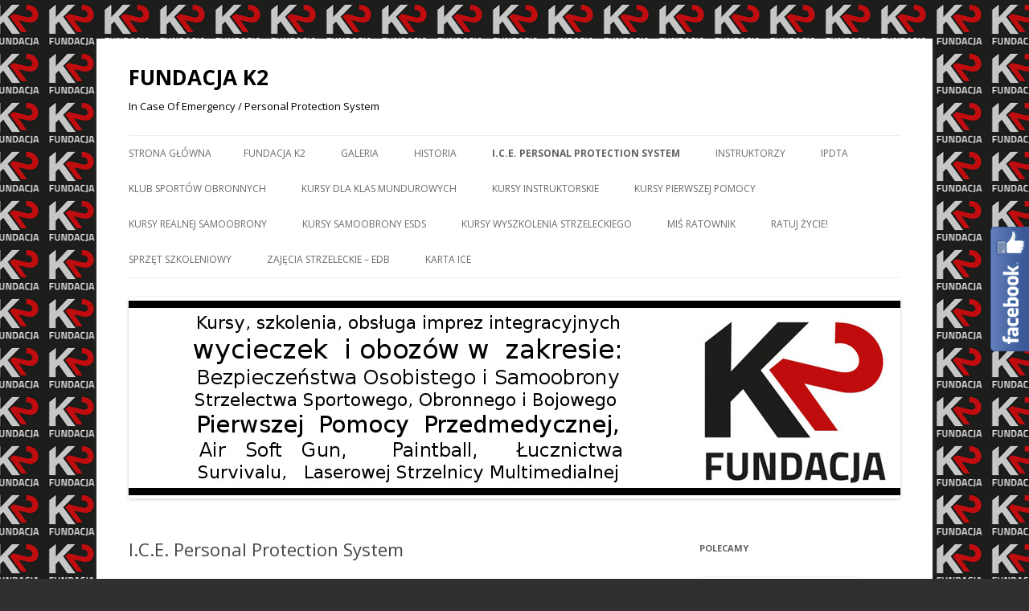

--- FILE ---
content_type: text/html; charset=UTF-8
request_url: http://ice-24.eu/i-c-e-system/
body_size: 9875
content:
<!DOCTYPE html>
<!--[if IE 7]>
<html class="ie ie7" lang="pl-PL">
<![endif]-->
<!--[if IE 8]>
<html class="ie ie8" lang="pl-PL">
<![endif]-->
<!--[if !(IE 7) | !(IE 8)  ]><!-->
<html lang="pl-PL">
<!--<![endif]-->
<head>
<meta charset="UTF-8" />
<meta name="viewport" content="width=device-width" />
<title>I.C.E. Personal Protection System | FUNDACJA K2</title>
<link rel="profile" href="http://gmpg.org/xfn/11" />
<link rel="pingback" href="http://ice-24.eu/xmlrpc.php" />
<!--[if lt IE 9]>
<script src="http://ice-24.eu/wp-content/themes/twentytwelve/js/html5.js" type="text/javascript"></script>
<![endif]-->
<link rel='dns-prefetch' href='//s0.wp.com' />
<link rel='dns-prefetch' href='//s.gravatar.com' />
<link rel='dns-prefetch' href='//fonts.googleapis.com' />
<link rel='dns-prefetch' href='//s.w.org' />
<link rel="alternate" type="application/rss+xml" title="FUNDACJA K2 &raquo; Kanał z wpisami" href="http://ice-24.eu/feed/" />
<link rel="alternate" type="application/rss+xml" title="FUNDACJA K2 &raquo; Kanał z komentarzami" href="http://ice-24.eu/comments/feed/" />
<link rel="alternate" type="application/rss+xml" title="FUNDACJA K2 &raquo; I.C.E. Personal Protection System Kanał z komentarzami" href="http://ice-24.eu/i-c-e-system/feed/" />
		<script type="text/javascript">
			window._wpemojiSettings = {"baseUrl":"https:\/\/s.w.org\/images\/core\/emoji\/11.2.0\/72x72\/","ext":".png","svgUrl":"https:\/\/s.w.org\/images\/core\/emoji\/11.2.0\/svg\/","svgExt":".svg","source":{"concatemoji":"http:\/\/ice-24.eu\/wp-includes\/js\/wp-emoji-release.min.js?ver=5.1.19"}};
			!function(e,a,t){var n,r,o,i=a.createElement("canvas"),p=i.getContext&&i.getContext("2d");function s(e,t){var a=String.fromCharCode;p.clearRect(0,0,i.width,i.height),p.fillText(a.apply(this,e),0,0);e=i.toDataURL();return p.clearRect(0,0,i.width,i.height),p.fillText(a.apply(this,t),0,0),e===i.toDataURL()}function c(e){var t=a.createElement("script");t.src=e,t.defer=t.type="text/javascript",a.getElementsByTagName("head")[0].appendChild(t)}for(o=Array("flag","emoji"),t.supports={everything:!0,everythingExceptFlag:!0},r=0;r<o.length;r++)t.supports[o[r]]=function(e){if(!p||!p.fillText)return!1;switch(p.textBaseline="top",p.font="600 32px Arial",e){case"flag":return s([55356,56826,55356,56819],[55356,56826,8203,55356,56819])?!1:!s([55356,57332,56128,56423,56128,56418,56128,56421,56128,56430,56128,56423,56128,56447],[55356,57332,8203,56128,56423,8203,56128,56418,8203,56128,56421,8203,56128,56430,8203,56128,56423,8203,56128,56447]);case"emoji":return!s([55358,56760,9792,65039],[55358,56760,8203,9792,65039])}return!1}(o[r]),t.supports.everything=t.supports.everything&&t.supports[o[r]],"flag"!==o[r]&&(t.supports.everythingExceptFlag=t.supports.everythingExceptFlag&&t.supports[o[r]]);t.supports.everythingExceptFlag=t.supports.everythingExceptFlag&&!t.supports.flag,t.DOMReady=!1,t.readyCallback=function(){t.DOMReady=!0},t.supports.everything||(n=function(){t.readyCallback()},a.addEventListener?(a.addEventListener("DOMContentLoaded",n,!1),e.addEventListener("load",n,!1)):(e.attachEvent("onload",n),a.attachEvent("onreadystatechange",function(){"complete"===a.readyState&&t.readyCallback()})),(n=t.source||{}).concatemoji?c(n.concatemoji):n.wpemoji&&n.twemoji&&(c(n.twemoji),c(n.wpemoji)))}(window,document,window._wpemojiSettings);
		</script>
		<style type="text/css">
img.wp-smiley,
img.emoji {
	display: inline !important;
	border: none !important;
	box-shadow: none !important;
	height: 1em !important;
	width: 1em !important;
	margin: 0 .07em !important;
	vertical-align: -0.1em !important;
	background: none !important;
	padding: 0 !important;
}
</style>
	<link rel='stylesheet' id='fblb-css-css'  href='http://ice-24.eu/wp-content/plugins/arscode-social-slider-free/fblb.css?ver=5.1.19' type='text/css' media='all' />
<!--[if lte IE 7]>
<link rel='stylesheet' id='fblb-css-ie7-css'  href='http://ice-24.eu/wp-content/plugins/arscode-social-slider-free/ie7.css?ver=5.1.19' type='text/css' media='all' />
<![endif]-->
<link rel='stylesheet' id='wp-block-library-css'  href='http://ice-24.eu/wp-includes/css/dist/block-library/style.min.css?ver=5.1.19' type='text/css' media='all' />
<link rel='stylesheet' id='jetpack-widgets-css'  href='http://ice-24.eu/wp-content/plugins/jetpack/modules/widgets/widgets.css?ver=20121003' type='text/css' media='all' />
<link rel='stylesheet' id='twentytwelve-fonts-css'  href='http://fonts.googleapis.com/css?family=Open+Sans:400italic,700italic,400,700&#038;subset=latin,latin-ext' type='text/css' media='all' />
<link rel='stylesheet' id='twentytwelve-style-css'  href='http://ice-24.eu/wp-content/themes/twentytwelve/style.css?ver=5.1.19' type='text/css' media='all' />
<!--[if lt IE 9]>
<link rel='stylesheet' id='twentytwelve-ie-css'  href='http://ice-24.eu/wp-content/themes/twentytwelve/css/ie.css?ver=20121010' type='text/css' media='all' />
<![endif]-->
<script type='text/javascript' src='http://ice-24.eu/wp-includes/js/jquery/jquery.js?ver=1.12.4'></script>
<script type='text/javascript' src='http://ice-24.eu/wp-includes/js/jquery/jquery-migrate.min.js?ver=1.4.1'></script>
<script type='text/javascript' src='http://ice-24.eu/wp-content/plugins/arscode-social-slider-free/js/userscripts.js?ver=5.1.19'></script>
<link rel='https://api.w.org/' href='http://ice-24.eu/wp-json/' />
<link rel="EditURI" type="application/rsd+xml" title="RSD" href="http://ice-24.eu/xmlrpc.php?rsd" />
<link rel="wlwmanifest" type="application/wlwmanifest+xml" href="http://ice-24.eu/wp-includes/wlwmanifest.xml" /> 
<meta name="generator" content="WordPress 5.1.19" />
<link rel="canonical" href="http://ice-24.eu/i-c-e-system/" />
<link rel='shortlink' href='http://wp.me/P4DrlI-t' />
<link rel="alternate" type="application/json+oembed" href="http://ice-24.eu/wp-json/oembed/1.0/embed?url=http%3A%2F%2Fice-24.eu%2Fi-c-e-system%2F" />
<link rel="alternate" type="text/xml+oembed" href="http://ice-24.eu/wp-json/oembed/1.0/embed?url=http%3A%2F%2Fice-24.eu%2Fi-c-e-system%2F&#038;format=xml" />

<!-- Jetpack Open Graph Tags -->
<meta property="og:type" content="article" />
<meta property="og:title" content="I.C.E. Personal Protection System" />
<meta property="og:url" content="http://ice-24.eu/i-c-e-system/" />
<meta property="og:description" content="&quot;Bezpieczeństwo nie jest wszystkim, lecz bez bezpieczeństwa wszystko jest niczym&quot; Klaus Neyman Bezpieczeństwo jest konglomeratem zjawisk i działań w ramach środowiska przyrodniczego, społecznego i ..." />
<meta property="og:site_name" content="FUNDACJA K2" />
<meta property="og:image" content="http://ice-24.eu/wp-content/uploads/2013/09/logo-ICE-SYSTEM-1024x724.jpg" />
<meta name="twitter:site" content="@jetpack" />
<meta name="twitter:image" content="http://ice-24.eu/wp-content/uploads/2013/09/logo-ICE-SYSTEM-1024x724.jpg?w=240" />
<meta name="twitter:card" content="summary" />
		<style type="text/css">.recentcomments a{display:inline !important;padding:0 !important;margin:0 !important;}</style>
			<style type="text/css" id="twentytwelve-header-css">
			.site-header h1 a,
		.site-header h2 {
			color: #000000;
		}
		</style>
	<style type="text/css" id="custom-background-css">
body.custom-background { background-color: #303030; background-image: url("http://ice-24.eu/wp-content/uploads/2014/05/małe-logo-F-K2.png"); background-position: center top; background-size: auto; background-repeat: repeat; background-attachment: fixed; }
</style>
	</head>

<body class="page-template-default page page-id-29 page-parent custom-background custom-font-enabled single-author">
<div id="page" class="hfeed site">
	<header id="masthead" class="site-header" role="banner">
		<hgroup>
			<h1 class="site-title"><a href="http://ice-24.eu/" title="FUNDACJA K2" rel="home">FUNDACJA K2</a></h1>
			<h2 class="site-description">In Case Of Emergency / Personal Protection System</h2>
		</hgroup>

		<nav id="site-navigation" class="main-navigation" role="navigation">
			<h3 class="menu-toggle">Menu</h3>
			<a class="assistive-text" href="#content" title="Przeskocz do treści">Przeskocz do treści</a>
			<div class="nav-menu"><ul>
<li ><a href="http://ice-24.eu/">Strona główna</a></li><li class="page_item page-item-24 page_item_has_children"><a href="http://ice-24.eu/fundacja-k2/">Fundacja K2</a>
<ul class='children'>
	<li class="page_item page-item-70"><a href="http://ice-24.eu/fundacja-k2/kontakt/">Dane kontaktowe</a></li>
	<li class="page_item page-item-1152"><a href="http://ice-24.eu/fundacja-k2/referencje/">Referencje</a></li>
	<li class="page_item page-item-296"><a href="http://ice-24.eu/fundacja-k2/statut-fundacji-k2/">Statut Fundacji K2</a></li>
	<li class="page_item page-item-869"><a href="http://ice-24.eu/fundacja-k2/wesprzyj-nas/">Wesprzyj nas</a></li>
	<li class="page_item page-item-290"><a href="http://ice-24.eu/fundacja-k2/fundatorzy/">Fundatorzy</a></li>
	<li class="page_item page-item-319"><a href="http://ice-24.eu/fundacja-k2/o-nas/">O nas</a></li>
	<li class="page_item page-item-165"><a href="http://ice-24.eu/fundacja-k2/wspolpraca/">Współpraca</a></li>
</ul>
</li>
<li class="page_item page-item-86"><a href="http://ice-24.eu/galeria/">Galeria</a></li>
<li class="page_item page-item-590 page_item_has_children"><a href="http://ice-24.eu/historia/">Historia</a>
<ul class='children'>
	<li class="page_item page-item-1074"><a href="http://ice-24.eu/historia/badz-bezpieczny-na-drodze-2/">2015 &#8222;Bądź bezpieczny na drodze!&#8221;</a></li>
	<li class="page_item page-item-1180"><a href="http://ice-24.eu/historia/2015-i-ty-mozesz-uratowac-komus-zycie/">2015 &#8222;I Ty możesz uratować komuś życie&#8221;</a></li>
	<li class="page_item page-item-1086"><a href="http://ice-24.eu/historia/kurs-samoobrony-oraz-zajecia-nordic-walking-dla-dziewczat/">2015 &#8222;Kurs Samoobrony oraz zajecia Nordic Walking dla dziewcząt&#8221;</a></li>
	<li class="page_item page-item-1079"><a href="http://ice-24.eu/historia/ratuj-na-6-ke/">2015 &#8222;Ratuj na 6-kę!&#8221;</a></li>
	<li class="page_item page-item-982"><a href="http://ice-24.eu/historia/w-naglym-wypadku-2/">2015 &#8222;W Nagłym Wypadku&#8221;</a></li>
	<li class="page_item page-item-1093"><a href="http://ice-24.eu/historia/2015-mon-dzis-jutro-pojutrze/">2015 MON &#8222;Dziś &#8211; Jutro &#8211; Pojutrze&#8221;</a></li>
	<li class="page_item page-item-592"><a href="http://ice-24.eu/historia/badz-bezpieczny-na-drodze/">2013 &#8222;Bądź bezpieczny na drodze!&#8221;</a></li>
	<li class="page_item page-item-927"><a href="http://ice-24.eu/historia/2014-i-ty-mozesz-uratowac-komus-zycie/">2014 &#8222;I Ty możesz uratować komuś życie&#8221;</a></li>
	<li class="page_item page-item-598"><a href="http://ice-24.eu/historia/ratuj-na-6-tke/">2014 &#8222;Ratuj na 6-tkę!&#8221;</a></li>
	<li class="page_item page-item-609"><a href="http://ice-24.eu/historia/w-naglym-wypadku/">2014 &#8222;W nagłym wypadku&#8221;</a></li>
	<li class="page_item page-item-615"><a href="http://ice-24.eu/historia/pierwsza-pomoc-bez-obaw/">2014 &#8222;Pierwsza pomoc bez obaw&#8221;</a></li>
	<li class="page_item page-item-630"><a href="http://ice-24.eu/historia/dzis-jutro-pojutrze/">2014 MON &#8222;Dziś &#8211; Jutro &#8211; Pojutrze&#8221;</a></li>
	<li class="page_item page-item-732"><a href="http://ice-24.eu/historia/asos-2014-beskidzka-akademia-bezpiecznego-seniora/">2014 ASOS &#8211; Beskidzka Akademia Bezpiecznego Seniora</a></li>
	<li class="page_item page-item-840"><a href="http://ice-24.eu/historia/kurs-bezpieczenstwa-osobistego-i-samoobrony-dla-kobiet/">2014 Kurs Bezpieczeństwa Osobistego I Samoobrony Dla Kobiet &#8211; w Krakowie</a></li>
</ul>
</li>
<li class="page_item page-item-29 page_item_has_children current_page_item"><a href="http://ice-24.eu/i-c-e-system/" aria-current="page">I.C.E. Personal Protection System</a>
<ul class='children'>
	<li class="page_item page-item-1148"><a href="http://ice-24.eu/i-c-e-system/bezpieczenstwo-osobiste/">Bezpieczeństwo Osobiste</a></li>
	<li class="page_item page-item-305"><a href="http://ice-24.eu/i-c-e-system/kondycja-fizyczna/">Kondycja Fizyczna</a></li>
	<li class="page_item page-item-80"><a href="http://ice-24.eu/i-c-e-system/pierwsza-pomoc-przedmedyczna/">Pierwsza Pomoc Przedmedyczna</a></li>
	<li class="page_item page-item-34"><a href="http://ice-24.eu/i-c-e-system/samoobrona-kobiet/">Samoobrona</a></li>
	<li class="page_item page-item-37"><a href="http://ice-24.eu/i-c-e-system/survival/">Survival</a></li>
</ul>
</li>
<li class="page_item page-item-1414"><a href="http://ice-24.eu/instruktorzy/">Instruktorzy</a></li>
<li class="page_item page-item-950"><a href="http://ice-24.eu/ipdta-2/">IPDTA</a></li>
<li class="page_item page-item-1545 page_item_has_children"><a href="http://ice-24.eu/klub-sportow-obronnych/">Klub Sportów Obronnych</a>
<ul class='children'>
	<li class="page_item page-item-1557"><a href="http://ice-24.eu/klub-sportow-obronnych/sporty-obronne/">Sporty Obronne</a></li>
</ul>
</li>
<li class="page_item page-item-952 page_item_has_children"><a href="http://ice-24.eu/klasy-mundurowe/">Kursy dla Klas Mundurowych</a>
<ul class='children'>
	<li class="page_item page-item-3355"><a href="http://ice-24.eu/klasy-mundurowe/kurs-samoobrony-esds/">Kurs Samoobrony ESDS</a></li>
	<li class="page_item page-item-3341"><a href="http://ice-24.eu/klasy-mundurowe/kurs-samoobrony-kubotan/">Kurs Samoobrony Kubotan</a></li>
	<li class="page_item page-item-3338"><a href="http://ice-24.eu/klasy-mundurowe/kurs-tamowania-masywnych-krwotokow/">Kurs Tamowania Masywnych Krwotoków</a></li>
	<li class="page_item page-item-957"><a href="http://ice-24.eu/klasy-mundurowe/instruktorzy/">Instruktorzy</a></li>
</ul>
</li>
<li class="page_item page-item-1187 page_item_has_children"><a href="http://ice-24.eu/kursy-instruktorskie/">Kursy Instruktorskie</a>
<ul class='children'>
	<li class="page_item page-item-1211"><a href="http://ice-24.eu/kursy-instruktorskie/kurs-instruktora-pierwszej-pomocy-przedmedycznej-blsaed/">Kurs Instruktora Pierwszej Pomocy Przedmedycznej BLS/AED</a></li>
</ul>
</li>
<li class="page_item page-item-1495 page_item_has_children"><a href="http://ice-24.eu/kursy-pierwszej-pomocy-przedmedycznej/">Kursy Pierwszej Pomocy</a>
<ul class='children'>
	<li class="page_item page-item-1576"><a href="http://ice-24.eu/kursy-pierwszej-pomocy-przedmedycznej/kurs-podstawowy-ppp/">Kurs Podstawowy PPP</a></li>
	<li class="page_item page-item-3325"><a href="http://ice-24.eu/kursy-pierwszej-pomocy-przedmedycznej/kurs-tamowania-masywnych-krwotokow/">Kurs Tamowania Masywnych Krwotoków</a></li>
	<li class="page_item page-item-1585"><a href="http://ice-24.eu/kursy-pierwszej-pomocy-przedmedycznej/kursy-ppp-dla-osrodkow-nauki-jazdy/">Kursy PPP dla Ośrodków Nauki Jazdy</a></li>
	<li class="page_item page-item-1519"><a href="http://ice-24.eu/kursy-pierwszej-pomocy-przedmedycznej/kurs-blsaed-ppp/">Kurs BLS/AED</a></li>
	<li class="page_item page-item-1515"><a href="http://ice-24.eu/kursy-pierwszej-pomocy-przedmedycznej/kurs-pediatryczny-ppp/">Kurs Pediatryczny PPP</a></li>
	<li class="page_item page-item-1528"><a href="http://ice-24.eu/kursy-pierwszej-pomocy-przedmedycznej/kurs-urazowy-ppp/">Kurs Urazowy PPP</a></li>
	<li class="page_item page-item-1503"><a href="http://ice-24.eu/kursy-pierwszej-pomocy-przedmedycznej/kurs-instruktora-ppp-blsaed/">Kurs Instruktora PPP BLS/AED</a></li>
</ul>
</li>
<li class="page_item page-item-2 page_item_has_children"><a href="http://ice-24.eu/about/">Kursy Realnej Samoobrony</a>
<ul class='children'>
	<li class="page_item page-item-1491"><a href="http://ice-24.eu/about/kubotan-tactical-pen/">Kurs Samoobrony Kubotan</a></li>
	<li class="page_item page-item-1638"><a href="http://ice-24.eu/about/surviving-an-active-shooter-killer-incident/">Surviving an Active Shooter / Killer Incident</a></li>
</ul>
</li>
<li class="page_item page-item-1474 page_item_has_children"><a href="http://ice-24.eu/kursy-realistycznej-samoobrony/">Kursy Samoobrony ESDS</a>
<ul class='children'>
	<li class="page_item page-item-1480"><a href="http://ice-24.eu/kursy-realistycznej-samoobrony/kurs-palki-teleskopowej-esds/">Kurs Pałki Teleskopowej ESDS</a></li>
	<li class="page_item page-item-1478"><a href="http://ice-24.eu/kursy-realistycznej-samoobrony/kurs-samoobrony-esds/">Kurs Samoobrony ESDS</a></li>
</ul>
</li>
<li class="page_item page-item-1098"><a href="http://ice-24.eu/point-shooting/">Kursy Wyszkolenia Strzeleckiego</a></li>
<li class="page_item page-item-1065"><a href="http://ice-24.eu/mis-ratownik/">Miś Ratownik</a></li>
<li class="page_item page-item-995"><a href="http://ice-24.eu/ratuj-zycie/">Ratuj Życie!</a></li>
<li class="page_item page-item-1449 page_item_has_children"><a href="http://ice-24.eu/sprzet-szkoleniowy/">Sprzęt szkoleniowy</a>
<ul class='children'>
	<li class="page_item page-item-1452"><a href="http://ice-24.eu/sprzet-szkoleniowy/fantomy-laerdal-do-nauki-rko/">Fantomy LAERDAL do nauki RKO</a></li>
</ul>
</li>
<li class="page_item page-item-1838"><a href="http://ice-24.eu/zajecia-strzeleckie-w-ramach-edukacji-dla-bezpieczenstwa/">Zajęcia Strzeleckie &#8211; EdB</a></li>
<li class="page_item page-item-538 page_item_has_children"><a href="http://ice-24.eu/karta-ice/">Karta ICE</a>
<ul class='children'>
	<li class="page_item page-item-542"><a href="http://ice-24.eu/karta-ice/historia-i-c-e/">Historia I.C.E.</a></li>
</ul>
</li>
</ul></div>
		</nav><!-- #site-navigation -->

					<a href="http://ice-24.eu/"><img src="http://ice-24.eu/wp-content/uploads/2014/06/ice.jpg" class="header-image" width="960" height="250" alt="" /></a>
			</header><!-- #masthead -->

	<div id="main" class="wrapper">
	<div id="primary" class="site-content">
		<div id="content" role="main">

							
	<article id="post-29" class="post-29 page type-page status-publish hentry">
		<header class="entry-header">
												<h1 class="entry-title">I.C.E. Personal Protection System</h1>
		</header>

		<div class="entry-content">
			<h1 style="text-align: center;"><span style="color: #0000ff;"><strong><strong>&#8222;</strong></strong>Bezpieczeństwo nie jest wszystkim,</span></h1>
<h1 style="text-align: center;"><span style="color: #0000ff;">lecz bez bezpieczeństwa wszystko jest niczym&#8221;</span></h1>
<h1 style="text-align: center;"></h1>
<h1 style="text-align: right;"><span style="color: #999999;">Klaus Neyman</span></h1>
<h2 style="text-align: center;"><a href="http://ice-24.eu/wp-content/uploads/2013/09/logo-ICE-SYSTEM.jpg"><img class="aligncenter size-large wp-image-1255" src="http://ice-24.eu/wp-content/uploads/2013/09/logo-ICE-SYSTEM-1024x724.jpg" alt="logo ICE SYSTEM" width="625" height="441" srcset="http://ice-24.eu/wp-content/uploads/2013/09/logo-ICE-SYSTEM-1024x724.jpg 1024w, http://ice-24.eu/wp-content/uploads/2013/09/logo-ICE-SYSTEM-300x212.jpg 300w, http://ice-24.eu/wp-content/uploads/2013/09/logo-ICE-SYSTEM-624x441.jpg 624w" sizes="(max-width: 625px) 100vw, 625px" /></a></h2>
<p align="JUSTIFY"><span style="color: #000000;">Bezpieczeństwo jest konglomeratem zjawisk i działań w ramach środowiska przyrodniczego, społecznego i gospodarczego, sumujących się na określony stan otaczającej rzeczywistości oraz na wzajemną relację obywatela i struktur państwa, w odniesieniu do swoich praw i obowiązków.</span></p>
<p align="JUSTIFY"><span style="color: #000000;"><strong>Bezpieczeństwo jest priorytetem działań Fundacji K2.</strong> Cywilizacja daje nam złudne poczucie bezpieczeństwa. Z jednej strony nieustannie atakowani jesteśmy informacjami o nieszczęściach, z drugiej odrzucamy złe myśli, nie pozwalamy zakłócić sobie spokoju. W telewizji pokazywany jest dokumentalny program na temat zapobiegania klęskom żywiołowym, mamy niepowtarzalną okazję nauczyć się zachowania podczas powodzi. Dosyć! Dość mamy bombardowania informacjami o tragediach na całym globie i nadchodzącej właśnie apokalipsie. Zmieniamy kanał lub wyłączamy telewizor.</span><span style="color: #ffffff;"><br />
</span><span style="color: #000000;">Postępujemy absurdalnie, kryjąc się za zasłoną egoizmu, obojętności i udając, że „Mnie się to z pewnością nie zdarzy”. Zasadzki dzisiejszego świata stają się coraz bardziej podstępne. Jeśli nawet lekkomyślnie wykluczamy, że kiedyś sami możemy w nie wpaść, to jednak mimo wszystko powinniśmy być na to przygotowani.</span><span style="color: #ffffff;"><br />
</span><span style="color: #000000;">Żyjemy w świecie pełnym przemocy i agresji. Człowiek nie czuje się bezpiecznie nie tylko na ulicy, ale także i we własnym domu. Zagrożenia czyhają na każdym kroku: w szkole, podczas spacerów po mieście, podróży pociągiem czy bawiąc się na dyskotece. A ponieważ przezorność i zapobiegliwość nie są naszą najmocniejszą stroną, bardzo często nie jesteśmy w stanie dostrzec potencjalnych zagrożeń i w konsekwencji gubimy się w niespodziewanych, trudnych momentach.</span></p>
<p align="JUSTIFY"><strong><span style="color: #000000;">Aby żyć bezpiecznie wystarczy przestrzegać trzech podstawowych zasad:<br />
</span></strong><span style="color: #000000;">&#8211; potrafić przewidzieć niebezpieczeństwo;<br />
&#8211; stosować działania zapobiegawcze;<br />
&#8211; umieć reagować w czasie zagrożenia.</span></p>
<p align="JUSTIFY"><span style="color: #000000;">I właśnie tego chcemy nauczać w ramach działań statutowych Fundacji K2. Właśnie dlatego powstał nasz <strong>I.C.E. System</strong> (<strong>I.C.E.</strong> czyli <strong>In Case Of Emergency</strong> – <strong>W Nagłym Wypadku</strong>). <strong>System</strong> ponieważ składa się z połączenia kilku wydawało by się różnych tematów związanych z postępowaniem człowieka w nagłym wypadku:</span></p>
<ol>
<li>
<p align="JUSTIFY"><span style="color: #000000;"><strong><span style="color: #0000ff;">Kondycja Fizyczna</span></strong> – <strong>w nagłym wypadku</strong> to właśnie od kondycji fizycznej zależeć będzie nasze bezpieczeństwo lub bezpieczeństwo osób nam najbliższych. Jeśli więc myślisz, że twoja kondycja fizyczna nie ma żadnego znaczenia to zastanów się co zrobisz jeśli będziesz nagle musiał uciekać przed napastnikiem lub przenieść w bezpieczne miejsce osobę najbliższą. </span></p>
</li>
<li>
<p align="JUSTIFY"><span style="color: #000000;"><strong><span style="color: #0000ff;">Bezpieczeństwo Osobiste</span></strong> – <strong>w nagłym wypadku</strong> zastosowanie odpowiednich procedur pomoże załagodzić sytuację. Nauczymy jak unikać takich sytuacji i jak nie stać się ofiarą. Trzeba rozwijać umiejętności profilaktycznych zachowań, aby nie dać się pokonać losowi, ani tym, którzy usiłują stosować wobec nas jakąkolwiek przemoc lub agresję. Zasadzki dzisiejszego świata stają się coraz bardziej podstępne. Jeśli nawet lekkomyślnie wykluczamy, że kiedyś sami możemy w nie wpaść, to jednak mimo wszystko powinniśmy być na to przygotowani.</span></p>
</li>
<li>
<p align="JUSTIFY"><span style="color: #000000;"><strong><span style="color: #0000ff;">Samoobrona</span></strong> – program został stworzony dla ludzi chcących sobie poradzić <strong>w nagłym wypadku</strong>, w sytuacji zagrożenia utratą zdrowia lub życia. Chcących bronić siebie lub swoich bliskich. Każdy ma prawo do obrony przed fizycznym atakiem. Jeśli człowiek zrobił już wszystko, co w jego mocy, by uniknąć konfliktu – to musi w końcu stanąć do walki, i to z pełnym zaangażowaniem. Wiedza, umiejętności i wiara w słuszność sprawy, o którą walczy, daje siłę i determinację, konieczne do zwycięstwa. </span></p>
</li>
<li>
<p align="JUSTIFY"><span style="color: #000000;"><span style="color: #0000ff;"><strong>Survival</strong></span> – czyli sztuka przetrwania <strong>w nagłym wypadku</strong> na łonie natury lub w cywilizacji. Nauczymy jak radzić sobie w trudnych i nietypowych sytuacjach. Survival to nie tylko umiejętność rozpalania i podtrzymywania ognia czy zbudowania improwizowanego schronienia. Survival to elastyczność i umiejętność dostosowania się do istniejących warunków. Jest to także pozytywne myślenie, kreatywność i zaradność życiowa. To praca czasem w trudnych, nie sprzyjających warunkach terenowych, to praca z ograniczonymi środkami czy narzędziami. To wszystko potrzebne jest w codziennym życiu nie tylko naszym dzieciom ale i nam, dorosłym. </span></p>
</li>
<li>
<p align="JUSTIFY"><span style="color: #000000;"><strong><span style="color: #0000ff;">Pierwsza Pomoc Przedmedyczna</span></strong> – <strong>w nagłym wypadku</strong> znajomość zasad pierwszej pomocy przedmedycznej ma nieocenione znaczenie. Do czasu przybycia profesjonalnych służb ratunkowych to przeszkoleni w zakresie PPP świadkowie wypadku mogą ograniczyć skutki urazów, a nawet uratować życie poszkodowanych poprzez właściwe udzielenie pomocy. Wiele osób, które nigdy nie uczestniczyło w szkoleniach pierwszej pomocy uważa, że czynności jakie wykonuje przeszkolony Ratownik (osoba przeszkolona w zakresie Pierwszej Pomocy Przedmedycznej), są skomplikowane i bardzo trudne. Nic bardziej mylnego. Każda osoba, po stosunkowo krótkim kursie lub szkoleniu może skutecznie udzielić pierwszej pomocy poszkodowanemu.</span></p>
</li>
</ol>
<p>&nbsp;</p>
<h1 style="text-align: center;"><strong><span style="color: #000000;">24 godziny na dobę, każdego dnia życia &#8211;</span><span style="color: #ff0000;"> In Case Of Emergency System!</span></strong></h1>
					</div><!-- .entry-content -->
		<footer class="entry-meta">
					</footer><!-- .entry-meta -->
	</article><!-- #post -->
				
<div id="comments" class="comments-area">

	
	
		<div id="respond" class="comment-respond">
		<h3 id="reply-title" class="comment-reply-title">Dodaj komentarz <small><a rel="nofollow" id="cancel-comment-reply-link" href="/i-c-e-system/#respond" style="display:none;">Anuluj pisanie odpowiedzi</a></small></h3><p class="must-log-in">Musisz się <a href="http://ice-24.eu/wp-login.php?redirect_to=http%3A%2F%2Fice-24.eu%2Fi-c-e-system%2F">zalogować</a>, aby móc dodać komentarz.</p>	</div><!-- #respond -->
	
</div><!-- #comments .comments-area -->			
		</div><!-- #content -->
	</div><!-- #primary -->


			<div id="secondary" class="widget-area" role="complementary">
			<aside id="text-4" class="widget widget_text"><h3 class="widget-title">Polecamy</h3>			<div class="textwidget"></a>
<a href="http://www.youtube.com/watch?v=y9bhtezg9ec" target="_blank"><img src="http://www.ice-24.eu/wp-content/uploads/2014/06/bulka_z_pasja.jpg" alt="obozy przygody"></a></div>
		</aside><aside id="text-5" class="widget widget_text"><h3 class="widget-title">Współpracujemy</h3>			<div class="textwidget"></div>
		</aside><aside id="text-2" class="widget widget_text"><h3 class="widget-title">Administracja</h3>			<div class="textwidget"><a href="/wp-admin">Administracja</a></div>
		</aside>		</div><!-- #secondary -->
		</div><!-- #main .wrapper -->
	<footer id="colophon" role="contentinfo">
		<div class="site-info">
						<a href="http://wordpress.org/" title="Semantyczna, osobista platforma publikacyjna">Dumnie wspierane przez WordPressa</a>
		</div><!-- .site-info -->
	</footer><!-- #colophon -->
</div><!-- #page -->

<div class="fblbCenterOuter  fblbRight" style=" right: -255px;z-index: 1000;">
	<div class="fblbCenterInner">
		<div class="fblbWrap fblbTheme0 fblbTab2">
			<div class="fblbForm" style="background: #3b5998; height: 500px; width: 250px; padding: 5px 0 5px 5px";">
				<h2 class="fblbHead" style="margin-top: -78px; right: 255px;">Facebook</h2>
				<div class="fblbInner" style="background: #ffffff;">
					<div id="fb-root"></div>
					<script>(function(d, s, id) {
					  var js, fjs = d.getElementsByTagName(s)[0];
					  if (d.getElementById(id)) {return;}
					  js = d.createElement(s); js.id = id;
					  js.src = "//connect.facebook.net/en_US/all.js#xfbml=1";
					  fjs.parentNode.insertBefore(js, fjs);
					}(document, 'script', 'facebook-jssdk'));</script>
					<div class="fb-like-box" data-colorscheme="light"  data-border-color="#3b5998" data-href="https://www.facebook.com/fundacjak2" data-width="250" data-height="482" data-show-faces="true" data-stream="false" data-header="false"></div>
					<a style="overflow: hidden; float: left; text-decoration: none; color: #ffffff; margin-top: 2px; font-size: 12px; font-style: normal; font-weight: normal;" target="_blank" href="http://codecanyon.net/item/facebook-likebox-slider-for-wordpress-/1021632?ref=arscode">Likebox Slider Pro for WordPress</a>
				</div>
			</div>
		</div>
	</div>
</div>	<div style="display:none">
	</div>
<script type='text/javascript' src='http://s0.wp.com/wp-content/js/devicepx-jetpack.js?ver=202605'></script>
<script type='text/javascript' src='http://s.gravatar.com/js/gprofiles.js?ver=2026Janaa'></script>
<script type='text/javascript'>
/* <![CDATA[ */
var WPGroHo = {"my_hash":""};
/* ]]> */
</script>
<script type='text/javascript' src='http://ice-24.eu/wp-content/plugins/jetpack/modules/wpgroho.js?ver=5.1.19'></script>
<script type='text/javascript' src='http://ice-24.eu/wp-includes/js/comment-reply.min.js?ver=5.1.19'></script>
<script type='text/javascript' src='http://ice-24.eu/wp-content/themes/twentytwelve/js/navigation.js?ver=1.0'></script>
<script type='text/javascript' src='http://ice-24.eu/wp-includes/js/wp-embed.min.js?ver=5.1.19'></script>

	<script src="http://stats.wordpress.com/e-202605.js" type="text/javascript"></script>
	<script type="text/javascript">
	st_go({v:'ext',j:'1:2.7.5',blog:'68505270',post:'29',tz:'0'});
	var load_cmc = function(){linktracker_init(68505270,29,2);};
	if ( typeof addLoadEvent != 'undefined' ) addLoadEvent(load_cmc);
	else load_cmc();
	</script></body>
</html>